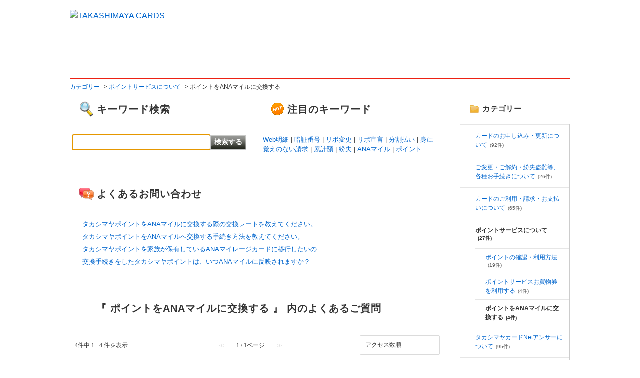

--- FILE ---
content_type: text/html; charset=utf-8
request_url: https://faq.t-card.co.jp/category/show/23?site_domain=default
body_size: 5322
content:
<!DOCTYPE html PUBLIC "-//W3C//DTD XHTML 1.0 Transitional//EN" "http://www.w3.org/TR/xhtml1/DTD/xhtml1-transitional.dtd">
<html xmlns="http://www.w3.org/1999/xhtml" lang="ja" xml:lang="ja">
  <head>
 <meta http-equiv="content-type" content="text/html; charset=UTF-8" />
    <meta http-equiv="X-UA-Compatible" content="IE=edge,chrome=1" />
    <meta http-equiv="Pragma" content="no-cache"/>
    <meta http-equiv="Cache-Control" content="no-cache"/>
    <meta http-equiv="Expires" content="0"/>
    <meta name="description" content="ポイントをANAマイルに交換する,ポイントサービスについて" />
    <meta name="keywords" content="ポイントをANAマイルに交換する,ポイントサービスについて" />
    <meta name="csrf-param" content="authenticity_token" />
<meta name="csrf-token" content="2gS55ggyWP7SluhcXYsdk889QZEMNufmgcgndoTo6J55NIzSl2XKgFF4aXq44VO_mewmkUWTx1tsAdnFxnOFTQ" />
    <script src="/assets/application_front_pc-70829ab258f817609cf7b092652328b6cc107d834757186420ba06bcb3c507c9.js"></script>
<script src="/assets/calendar/calendar-ja-da58e63df1424289368016b5077d61a523d45dd27a7d717739d0dbc63fa6a683.js"></script>
<script>jQuery.migrateMute = true;</script>
<script src="/assets/jquery-migrate-3.3.2.min-dbdd70f5d90839a3040d1cbe135a53ce8f7088aa7543656e7adf9591fa3782aa.js"></script>
<link rel="stylesheet" href="/assets/application_front_pc-7cab32363d9fbcfee4c18a6add9fe66228e2561d6fe655ed3c9a039bf433fbd8.css" media="all" />
<link href="/stylesheets/style.css?IuUkdIDe8mqyel3ooLgk75gB0AispJOjuzfgbrfjeW2B1RFAH4lgFDGU3M5F0mrDztC3COUBsx5W_h7d9XgUvg" media="all" rel="stylesheet" type="text/css" />
<link rel="stylesheet" href="https://faq.t-card.co.jp/css/style.css?site_id=-1" media="all" />
<link rel="stylesheet" href="https://faq.t-card.co.jp/css/style.css?site_id=1" media="all" />

    
    <title>ポイントをANAマイルに交換する | 高島屋カード（TAKASHIMAYA　CARDS）｜よくあるご質問</title>
    
  </head>
  <body class="lang_size_medium" id="category_show">
    
    <a name="top"></a>
    <div id="okw_wrapper">
<div id="header">
	<div id="header_top"><a href="http://www.t-card.co.jp/"><img src="/usr/file/attachment/20160727logo.gif" alt="TAKASHIMAYA CARDS" /></a></div>
	<div id="header_bot"><a href="http://faq.t-card.co.jp/">よくあるご質問</a></div>
</div>
      <div id="okw_contents">
        <div id="okw_contents_base">
          <div id="okw_contents_inner" class="clearfix">
            <div id="okw_sub_header" class="clearfix">
              <div id="login_user_name"></div>
              <ul id="fontCol" class="flo_r">
                  <li class="okw_txt">文字サイズ変更</li>
  <li class="fntSml fntSml_ja">
    <a update_flash_color="#d4e0e8" data-remote="true" href="/front/font_size?font_type=small&amp;site_domain=default">S</a>
  </li>
  <li class="fntMidOn fntMidOn_ja">
    <a update_flash_color="#d4e0e8" data-remote="true" href="/front/font_size?font_type=middle&amp;site_domain=default">M</a>
  </li>
  <li class="fntBig fntBig_ja">
    <a update_flash_color="#d4e0e8" data-remote="true" href="/front/font_size?font_type=large&amp;site_domain=default">L</a>
  </li>

              </ul>
              <ul class="okw_bread">
  <li class="okw_bread_list"><a href="/category/show/1?site_domain=default">カテゴリー</a><span>&nbsp;&gt;&nbsp;</span><a href="/category/show/3?site_domain=default">ポイントサービスについて</a><span>&nbsp;&gt;&nbsp;</span><span>ポイントをANAマイルに交換する</span></li>
</ul>
            
            </div>
            <div id="okw_side" class="flo_r"><div class="colArea clearfix"><div class="oneCol okw_parts_category_tree"><div id="category_tree" class="category_tree">
  <div class="ttl_col"><h2 class="ttl_bg"><span class="icocate_tree">カテゴリー</span></h2></div>
  
  
  
  <ul id="tree_1" class="category_level_0">
    
  
  <li id="tree_icon_2" class="category_close">
    <div class="category_on cate_pull_inert_bg">
      <a class="pm_icon flo_l" child_url="/category/tree_open/2?node=1&amp;site_domain=default&amp;tag_id=tree_icon_2" js_effect_time="500" self_tag_id="tree_icon_2" tree_open="true" href="/category/show/2?site_domain=default">/category/show/2?site_domain=default</a><a href="/category/show/2?site_domain=default">カードのお申し込み・更新について<span class="cate_count">(92件)</span></a>
    </div>
    
  </li>

  
  <li id="tree_icon_4" class="category_close">
    <div class="category_on cate_pull_inert_bg">
      <a class="pm_icon flo_l" child_url="/category/tree_open/4?node=1&amp;site_domain=default&amp;tag_id=tree_icon_4" js_effect_time="500" self_tag_id="tree_icon_4" tree_open="true" href="/category/show/4?site_domain=default">/category/show/4?site_domain=default</a><a href="/category/show/4?site_domain=default">ご変更・ご解約・紛失盗難等、各種お手続きについて<span class="cate_count">(26件)</span></a>
    </div>
    
  </li>

  
  <li id="tree_icon_6" class="category_close">
    <div class="category_on cate_pull_inert_bg">
      <a class="pm_icon flo_l" child_url="/category/tree_open/6?node=1&amp;site_domain=default&amp;tag_id=tree_icon_6" js_effect_time="500" self_tag_id="tree_icon_6" tree_open="true" href="/category/show/6?site_domain=default">/category/show/6?site_domain=default</a><a href="/category/show/6?site_domain=default">カードのご利用・請求・お支払いについて<span class="cate_count">(65件)</span></a>
    </div>
    
  </li>

  
  <li id="tree_icon_3" class="category_open">
    <div class="category_on cate_pull_inert_bg">
      <a class="pm_icon flo_l" child_url="#" js_effect_time="500" self_tag_id="tree_icon_3" tree_open="true" href="/category/show/3?site_domain=default">/category/show/3?site_domain=default</a><a href="/category/show/3?site_domain=default">ポイントサービスについて<span class="cate_count">(27件)</span></a>
    </div>
    
  <ul id="tree_3" class="category_level_1">
    
  
  <li id="tree_icon_21" >
    <div class="category_none cate_pull_inert_bg">
      <a href="/category/show/21?site_domain=default">ポイントの確認・利用方法<span class="cate_count">(19件)</span></a>
    </div>
    
  </li>

  
  <li id="tree_icon_22" >
    <div class="category_none cate_pull_inert_bg">
      <a href="/category/show/22?site_domain=default">ポイントサービスお買物券を利用する<span class="cate_count">(4件)</span></a>
    </div>
    
  </li>

  
  <li id="tree_icon_23" >
    <div class="category_none category_select cate_pull_inert_bg">
      <a href="/category/show/23?site_domain=default">ポイントをANAマイルに交換する<span class="cate_count">(4件)</span></a>
    </div>
    
  </li>

  </ul>




  </li>

  
  <li id="tree_icon_5" class="category_close">
    <div class="category_on cate_pull_inert_bg">
      <a class="pm_icon flo_l" child_url="/category/tree_open/5?node=1&amp;site_domain=default&amp;tag_id=tree_icon_5" js_effect_time="500" self_tag_id="tree_icon_5" tree_open="true" href="/category/show/5?site_domain=default">/category/show/5?site_domain=default</a><a href="/category/show/5?site_domain=default">タカシマヤカードNetアンサーについて<span class="cate_count">(95件)</span></a>
    </div>
    
  </li>

  
  <li id="tree_icon_7" class="category_close">
    <div class="category_on cate_pull_inert_bg">
      <a class="pm_icon flo_l" child_url="/category/tree_open/7?node=1&amp;site_domain=default&amp;tag_id=tree_icon_7" js_effect_time="500" self_tag_id="tree_icon_7" tree_open="true" href="/category/show/7?site_domain=default">/category/show/7?site_domain=default</a><a href="/category/show/7?site_domain=default">サービス・その他<span class="cate_count">(57件)</span></a>
    </div>
    
  </li>

  
  <li id="tree_icon_39" >
    <div class="category_none cate_pull_inert_bg">
      <a href="/category/show/39?site_domain=default">タカシマヤカードアプリについて<span class="cate_count">(12件)</span></a>
    </div>
    
  </li>

  </ul>









</div>
</div></div></div><div id="okw_center" class="okw_side flo_l"><div class="colArea clearfix"><div class="flo_l twoCol okw_parts_usr_1"><div class="okw_parts_search"><div class="ttl_col"><h2 class="ttl_bg"><span class="icoKeyword">キーワード検索</span></h2></div>

<div class="search_frmArea">
  <form accept-charset="UTF-8" action="/category/search" id="keyword_form" method="get"><div style="margin:0;padding:0;display:inline"></div>
    <div id="k_search_description" class="search_description">キーワードまたは文章で検索できます(200文字以内)</div>
      <input autocomplete="off" class="keyword_frm" id="keyword_text_field" maxlength="100" name="keyword" type="text" />
    <input class="keyword_frmbtn" name="commit" type="submit" value="検索する" />
<input type="hidden" name="site_domain" value="default" /></form></div>
</script>
</div></div><div class="flo_r twoCol okw_parts_attention_keyword"><div class="ttl_col">
  <h2 class="ttl_bg"><span class="icoHot">注目のキーワード</span></h2>
</div>
<ul class="attention_keyword_list">
    <li>
      
      <a title="Web明細" href="/category/search/23?keyword=Web%E6%98%8E%E7%B4%B0&amp;site_domain=default">Web明細</a>
    </li>
    <li>
      <span>|</span>
      <a title="暗証番号" href="/category/search/23?keyword=%E6%9A%97%E8%A8%BC%E7%95%AA%E5%8F%B7&amp;site_domain=default">暗証番号</a>
    </li>
    <li>
      <span>|</span>
      <a title="リボ変更" href="/category/search/23?keyword=%E3%83%AA%E3%83%9C%E5%A4%89%E6%9B%B4&amp;site_domain=default">リボ変更</a>
    </li>
    <li>
      <span>|</span>
      <a title="リボ宣言" href="/category/search/23?keyword=%E3%83%AA%E3%83%9C%E5%AE%A3%E8%A8%80&amp;site_domain=default">リボ宣言</a>
    </li>
    <li>
      <span>|</span>
      <a title="分割払い" href="/category/search/23?keyword=%E5%88%86%E5%89%B2%E6%89%95%E3%81%84&amp;site_domain=default">分割払い</a>
    </li>
    <li>
      <span>|</span>
      <a title="身に覚えのない請求" href="/category/search/23?keyword=%E8%BA%AB%E3%81%AB%E8%A6%9A%E3%81%88%E3%81%AE%E3%81%AA%E3%81%84%E8%AB%8B%E6%B1%82&amp;site_domain=default">身に覚えのない請求</a>
    </li>
    <li>
      <span>|</span>
      <a title="累計額" href="/category/search/23?keyword=%E7%B4%AF%E8%A8%88%E9%A1%8D&amp;site_domain=default">累計額</a>
    </li>
    <li>
      <span>|</span>
      <a title="紛失" href="/category/search/23?keyword=%E7%B4%9B%E5%A4%B1&amp;site_domain=default">紛失</a>
    </li>
    <li>
      <span>|</span>
      <a title="ANAマイル" href="/category/search/23?keyword=ANA%E3%83%9E%E3%82%A4%E3%83%AB&amp;site_domain=default">ANAマイル</a>
    </li>
    <li>
      <span>|</span>
      <a title="ポイント" href="/category/search/23?keyword=%E3%83%9D%E3%82%A4%E3%83%B3%E3%83%88&amp;site_domain=default">ポイント</a>
    </li>
</ul></div></div><div class="colArea clearfix"><div class="oneCol okw_parts_access_rank_faq"><div class="ttl_col"><h2 class="ttl_bg"><span class="icoQa">よくあるお問い合わせ</span></h2></div>
<ul class="qaList">
    <span class="spinner"></span>
</ul>

  <script type="text/javascript">
      $.ajax({
          type: 'GET',
          url: '/custom_part/access_ranking_faq?category_id=23&site_domain=default&split=false',
          dataType: 'html',
          success: function(data) {
              $('.okw_parts_access_rank_faq').html(data)
          }
      });
  </script>
</div></div><div class="colArea clearfix"><div class="oneCol okw_main_category">    <div class="ttl_col">
  <h2 class="ttl_bg"><span class="icoResult">『 ポイントをANAマイルに交換する 』 内のよくあるご質問</span></h2>
</div>





<div class="pg_col_top clearfix">
  <p class="pg_no flo_l">
    4件中 1 - 4 件を表示
  </p>
  <div class="pg_scr flo_l">
      <span class='disabled'>≪</span>
    <span>1 / 1ページ</span>
      <span class='disabled'>≫</span>
  </div>
    <div class="okw_sort_select flo_r">
  <form id="faq_list_sort_form" action="/category/show/23?site_domain=default" accept-charset="UTF-8" method="get">
      <input type="hidden" name="id" id="id" value="23" autocomplete="off" />
      
      
      
      
      <input type="hidden" name="sort_order" id="sort_order" value="desc" autocomplete="off" />
      
    <select name="sort" id="faq_list_sort_select"><option selected="selected" value="sort_access">アクセス数順</option>
<option value="sort_new">最新順</option>
<option value="sort_adjust_value">重要度順</option></select>
  
    <div class="sort_arrow clearfix">
        <a class="sort_asc_image_off" title="昇順" href="/category/show/23?site_domain=default&amp;sort=sort_access&amp;sort_order=asc"></a>
        <span class='sort_desc_image_on' title='降順'></span>
    </div>
    <noscript>
      <input type="submit" name="commit" value="並び替え" />
    </noscript>
<input type="hidden" name="site_domain" value="default" /></form></div>
</div>
<ul class="search_list">
    <li class="search_list_inner search_list_bg1" style="z-index:4">
      <p class="search_qattl icoQ_sml">
        <a title="タカシマヤポイントをANAマイルに交換する際の交換レートを教えてください。" href="/faq/show/146?back=front%2Fcategory%3Ashow&amp;category_id=23&amp;page=1&amp;site_domain=default&amp;sort=sort_access&amp;sort_order=desc">タカシマヤポイントをANAマイルに交換する際の交換レートを教えてください。</a>
      </p>
      <p class="icoA_sml">
        【タカシマヤカード《ビジネスプラチナ》・タカシマヤカード《ゴールド》をご利用のお客様】
タカシマヤポイントを2,000ポイントと、500マイルと交換することができます。
タカシマヤポイントを10,000ポイント以上一度に交換する場合、交換比率がアップします。
→タカシマヤポイント10,000ポイント=4,0...
        <a title="タカシマヤポイントをANAマイルに交換する際の交換レートを教えてください。" class="faq_list_show_detail" href="/faq/show/146?back=front%2Fcategory%3Ashow&amp;category_id=23&amp;page=1&amp;site_domain=default&amp;sort=sort_access&amp;sort_order=desc">詳細表示</a>
      </p>
      <div class="attribute_list">
        
      </div>
      <div class="search_date_area clearfix">
        <ul class="search_dateNo">
          <li class="faq_no">No：146</li>
          <li class="faq_date">公開日時：2015/02/24 10:52</li>
          <li class="faq_date">更新日時：2025/03/31 09:52</li>
          <li class="mark_area"></li>
        </ul>
      </div>
    </li>
    <li class="search_list_inner search_list_bg2" style="z-index:3">
      <p class="search_qattl icoQ_sml">
        <a title="タカシマヤポイントをANAマイルへ交換する手続き方法を教えてください。" href="/faq/show/145?back=front%2Fcategory%3Ashow&amp;category_id=23&amp;page=1&amp;site_domain=default&amp;sort=sort_access&amp;sort_order=desc">タカシマヤポイントをANAマイルへ交換する手続き方法を教えてください。</a>
      </p>
      <p class="icoA_sml">
        交換には事前にANAマイレージクラブ会員のご登録が必要です。



【事前登録】

「ANAマイレージクラブ」へ会員登録

ANAウェブサイトにて、お持ちのタカシマヤのクレジットカードと同一名義で「ANAマイレージクラブ」にご登録ください。

※ANAマイレージクラブは、入会金・年会費無料でど...
        <a title="タカシマヤポイントをANAマイルへ交換する手続き方法を教えてください。" class="faq_list_show_detail" href="/faq/show/145?back=front%2Fcategory%3Ashow&amp;category_id=23&amp;page=1&amp;site_domain=default&amp;sort=sort_access&amp;sort_order=desc">詳細表示</a>
      </p>
      <div class="attribute_list">
        
      </div>
      <div class="search_date_area clearfix">
        <ul class="search_dateNo">
          <li class="faq_no">No：145</li>
          <li class="faq_date">公開日時：2015/02/24 10:52</li>
          <li class="faq_date">更新日時：2024/03/27 14:02</li>
          <li class="mark_area"></li>
        </ul>
      </div>
    </li>
    <li class="search_list_inner search_list_bg1" style="z-index:2">
      <p class="search_qattl icoQ_sml">
        <a title="タカシマヤポイントを家族が保有しているANAマイレージカードに移行したいのですが、できますか？" href="/faq/show/148?back=front%2Fcategory%3Ashow&amp;category_id=23&amp;page=1&amp;site_domain=default&amp;sort=sort_access&amp;sort_order=desc">タカシマヤポイントを家族が保有しているANAマイレージカードに移行したいの...</a>
      </p>
      <p class="icoA_sml">
        本カード会員様ご本人がお持ちのタカシマヤのクレジットカードと同一名義で、ANAマイレージクラブカードあるいはANAカードをお持ちの場合のみ、交換をすることができます。

        <a title="タカシマヤポイントを家族が保有しているANAマイレージカードに移行したいのですが、できますか？" class="faq_list_show_detail" href="/faq/show/148?back=front%2Fcategory%3Ashow&amp;category_id=23&amp;page=1&amp;site_domain=default&amp;sort=sort_access&amp;sort_order=desc">詳細表示</a>
      </p>
      <div class="attribute_list">
        
      </div>
      <div class="search_date_area clearfix">
        <ul class="search_dateNo">
          <li class="faq_no">No：148</li>
          <li class="faq_date">公開日時：2015/02/24 10:52</li>
          <li class="faq_date">更新日時：2024/01/25 11:13</li>
          <li class="mark_area"></li>
        </ul>
      </div>
    </li>
    <li class="search_list_inner search_list_bg2" style="z-index:1">
      <p class="search_qattl icoQ_sml">
        <a title="交換手続きをしたタカシマヤポイントは、いつANAマイルに反映されますか？" href="/faq/show/149?back=front%2Fcategory%3Ashow&amp;category_id=23&amp;page=1&amp;site_domain=default&amp;sort=sort_access&amp;sort_order=desc">交換手続きをしたタカシマヤポイントは、いつANAマイルに反映されますか？</a>
      </p>
      <p class="icoA_sml">
        ANAマイルへの交換は最長で約１カ月かかります。

あらかじめご了承ください。

詳しくはこちら＞

        <a title="交換手続きをしたタカシマヤポイントは、いつANAマイルに反映されますか？" class="faq_list_show_detail" href="/faq/show/149?back=front%2Fcategory%3Ashow&amp;category_id=23&amp;page=1&amp;site_domain=default&amp;sort=sort_access&amp;sort_order=desc">詳細表示</a>
      </p>
      <div class="attribute_list">
        
      </div>
      <div class="search_date_area clearfix">
        <ul class="search_dateNo">
          <li class="faq_no">No：149</li>
          <li class="faq_date">公開日時：2015/02/24 10:52</li>
          <li class="faq_date">更新日時：2024/01/25 11:26</li>
          <li class="mark_area"></li>
        </ul>
      </div>
    </li>
</ul>
<div class="pg_col_down clearfix">
  <p class="pg_no flo_l">
    4件中 1 - 4 件を表示
  </p>
  
</div>

</div></div><div class="colArea clearfix"><div class="oneCol okw_parts_usr_3"><div class="banner_two"><a href="http://www.t-card.co.jp/gt/"><img src="/usr/file/attachment/oy0jPf3KQ0bW3rXb.jpg" alt="タカシマヤのカード新規ご入会" width="318" class="banner_01" /></a><a href="http://www.t-card.co.jp/net/netanswer.html"><img src="/usr/file/attachment/search_bn02.png" alt="タカシマヤカードNetアンサー" width="318" class="banner_02" /></a></div></div></div><p class="topLink"><a href="#top">TOPへ</a></p></div>
          </div>
        </div>
      </div>
<div id="footer_wrapper">
	<div id="footer">
		<div class="pagetop"><a href="#top"><img src="/usr/file/attachment/bg_top.png" alt="TOPへ" /></a></div>
		<div id="footer_top"><a href="http://www.t-card.co.jp/"><img src="/usr/file/attachment/FjaECaBI13GGLEdM.jpg" alt="高島屋ファイナンシャル・パートナーズ株式会社" /></a>
<p>All rights reserved by Takashimaya Financial Partners Co.,Ltd.</p></div>
	</div>
</div>

<script>
$(document).ready(function(){
	$(function(){
		if ($(".category_open:has(.category_select)").size() == 1) {
			$(".category_open .category_on").addClass("category_select");
		}
	});
});
</script>      <div id="okw_footer_default" class="clearfix">
        <p id="okw_logo_footer" class="flo_r logo_footer">
          <a href="https://aisaas.pkshatech.com/faq/" target="_blank">PKSHA FAQ logo</a>
        </p>
      </div>
    </div>


  </body>
</html>


--- FILE ---
content_type: text/html; charset=utf-8
request_url: https://faq.t-card.co.jp/custom_part/access_ranking_faq?category_id=23&site_domain=default&split=false
body_size: 540
content:
<div class="ttl_col"><h2 class="ttl_bg"><span class="icoQa">よくあるお問い合わせ</span></h2></div>
<ul class="qaList">
      <li class="Q_sml">
        <a class="new_item_title" title="タカシマヤポイントをANAマイルに交換する際の交換レートを教えてください。" href="/faq/show/146?category_id=23&amp;site_domain=default">タカシマヤポイントをANAマイルに交換する際の交換レートを教えてください。</a>
        
      </li>
      <li class="Q_sml">
        <a class="new_item_title" title="タカシマヤポイントをANAマイルへ交換する手続き方法を教えてください。" href="/faq/show/145?category_id=23&amp;site_domain=default">タカシマヤポイントをANAマイルへ交換する手続き方法を教えてください。</a>
        
      </li>
      <li class="Q_sml">
        <a class="new_item_title" title="タカシマヤポイントを家族が保有しているANAマイレージカードに移行したいのですが、できますか？" href="/faq/show/148?category_id=23&amp;site_domain=default">タカシマヤポイントを家族が保有しているANAマイレージカードに移行したいの...</a>
        
      </li>
      <li class="Q_sml">
        <a class="new_item_title" title="交換手続きをしたタカシマヤポイントは、いつANAマイルに反映されますか？" href="/faq/show/149?category_id=23&amp;site_domain=default">交換手続きをしたタカシマヤポイントは、いつANAマイルに反映されますか？</a>
        
      </li>
</ul>



--- FILE ---
content_type: text/css
request_url: https://faq.t-card.co.jp/css/style.css?site_id=1
body_size: 3269
content:
@charset "UTF-8";
/*========== Biz ========== */
body {
  background: url("/usr/file/attachment/bg_header.png") repeat-x;
  font-family: "メイリオ", Meiryo, Osaka, "ＭＳ Ｐゴシック", "MS PGothic", sans-serif;
}

textarea, input {
  font-family: "メイリオ", Meiryo, Osaka, "ＭＳ Ｐゴシック", "MS PGothic", sans-serif;
}

a:link, a:visited, a:hover, a:active {
  color: #0065cd;
}
a img:hover {
  opacity: 0.6;
}

#okw_contents {
  background: none #FFF;
  font-size: 13px;
}

#okw_contents_base {
  background: none;
  padding-right: 0;
  width: 1000px;
}

#okw_contents_inner {
  background: none;
  padding: 0;
}

#okw_sub_header {
  height: 30px;
  line-height: 30px;
  margin-bottom: 0;
}

#fontCol {
  display: none;
}

#okw_center.okw_side {
  width: 740px;
}

#okw_side {
  width: 220px;
}

.colArea {
  margin-bottom: 50px;
}

#login_login .colArea {
  margin: 50px 0 70px;
}

.twoCol {
  width: 48.5%;
}

.ttl_col {
  background: url("/usr/file/attachment/bg_heading_l.png") no-repeat left top;
  height: 61px;
  overflow: hidden;
  padding-left: 4px;
  margin-bottom: 20px;
}
.ttl_col h2.ttl_bg {
  font-size: 20px;
  font-weight: bold;
  letter-spacing: 0.05em;
  line-height: 60px;
  background: url("/usr/file/attachment/bg_heading_r.png") no-repeat right top;
  height: 60px;
  padding: 0 0 1px 15px;
}

.icoInf, .icoInfoNews, .icoKeyword, .icoQa, .icoNew, .icoCate, .icoResult, .icoHelpdesk, .icoLogin, .icoHot {
  background-position: left center;
  height: auto;
  padding: 0 0 0 35px;
}

.icoResult {
  background-image: url("/usr/file/attachment/icon_search.png");
}

.okw_main_category .ttl_col {
  background: url("/usr/file/attachment/bg_heading_b.png") no-repeat scroll left bottom;
  height: auto;
  padding: 0 0 20px;
}
.okw_main_category .ttl_col h2.ttl_bg {
  background: url("/usr/file/attachment/bg_heading_t.png") no-repeat scroll left top;
  height: auto;
  line-height: 28px;
  padding: 20px 10px 0 18px;
}

.okw_parts_faq_relations .ttl_col {
  background: url("/usr/file/attachment/bg_heading_faq_l.png") no-repeat scroll left top;
  height: 89px;
}
.okw_parts_faq_relations .ttl_col h2.ttl_bg {
  line-height: 28px;
  background: url("/usr/file/attachment/bg_heading_faq_r.png") no-repeat right top;
  height: 72px;
  padding: 16px 0 1px 15px;
}

.icoFaq {
  background: url("/usr/file/attachment/icon_search.png") no-repeat scroll 0 50% transparent;
  height: auto;
}

.category_tree {
  background: #fff;
  border-bottom: medium none;
  margin: 0;
  width: 220px;
}
.category_tree .ttl_col {
  background: url("/usr/file/attachment/bg_categorytree.png") no-repeat left top;
  height: 60px;
  margin-bottom: 0;
  padding: 0;
}
.category_tree .ttl_col h2.ttl_bg {
  background: none;
  border: none;
  height: 58px;
  line-height: 58px;
  width: auto;
  padding: 0 0 2px 20px;
  font-size: 15px;
}

.icocate_tree {
  height: auto;
  padding: 0 0 0 25px;
}

.category_level_0 {
  background: #fff;
  border-color: #cccccc;
  border-radius: 0 0 5px 5px;
  border-style: solid;
  border-width: 0 1px 1px;
  margin: 0;
}
.category_level_0 li {
  padding: 0 0 0 10px;
}

.category_level_1, .category_level_2, .category_level_3 {
  background: #fff;
}

.category_level_1 li, .category_level_2 li, .category_level_3 li {
  border-top: 1px solid #e6e6e6;
  padding: 0 0 0 10px;
}

.cate_pull_inert_bg {
  padding: 13px 8px 13px 0;
}

.category_level_1 .cate_pull_inert_bg, .category_level_2 .cate_pull_inert_bg, .category_level_3 .cate_pull_inert_bg {
  padding: 8px 8px 8px 10px;
}

.category_tree .pm_icon {
  margin: 0;
  width: 20px;
}

.category_open .pm_icon {
  background: url("/usr/file/attachment/icon_close.png") no-repeat 0 3px;
}
.category_open a.pm_icon:hover {
  background: url("/usr/file/attachment/icon_close.png") no-repeat 0 3px;
  opacity: 0.6;
}

.category_close .pm_icon {
  background: url("/usr/file/attachment/icon_open.png") no-repeat 0 3px;
}
.category_close a.pm_icon:hover {
  background: url("/usr/file/attachment/icon_open.png") no-repeat 0 3px;
  opacity: 0.6;
}

.category_none {
  background: url("/usr/file/attachment/icon_nocate.png") no-repeat 0px 15px;
  padding-left: 11px;
}

.category_select {
  background-color: #FFF;
}
.category_select a {
  color: #333;
  overflow: hidden;
}
.category_select a span {
  color: #333;
  overflow: hidden;
}

.category_none.category_select {
  background: url("/usr/file/attachment/icon_nocate.png") no-repeat scroll 0px 15px #FFF;
}

.newsList, .qaList, .faqList {
  margin: 0 1px;
}

.qaList li, .faqList li, .newsList li {
  background: url("/usr/file/attachment/bg_link.png") no-repeat scroll left 0.4em;
  padding: 0 0 0 16px;
}

.pg_no, .pg_scr {
  line-height: 40px;
}

.okw_sort_select {
  line-height: 40px;
  margin-right: 0;
  width: auto;
}
.okw_sort_select select {
  font-family: "メイリオ", Meiryo, Osaka, "ＭＳ Ｐゴシック", "MS PGothic", sans-serif;
  color: #333;
  width: 160px;
  font-size: 100%;
  padding: 10px 0 10px 10px;
  border: 1px solid #dbdbdb;
  border-radius: 2px;
  background: url("/usr/file/attachment/bg_menu.png") 139px center no-repeat;
  *display: inline;
  *zoom: 1;
  vertical-align: middle;
  -webkit-appearance: none;
  -moz-appearance: none;
  appearance: none;
  text-indent: 0.01px;
  /* Firefox用 */
  text-overflow: "";
  /* Firefox用 */
}

.sort_arrow {
  display: none;
}

.pg_col_top {
  margin: 20px 0;
}

.search_list {
  border-top: 1px dashed #cbcbcb;
}

.search_list_inner {
  border-bottom: 1px dashed #cbcbcb;
}

li.search_list_inner:hover {
  background-color: #f8f8f8;
}

.search_list_bg1 {
  padding: 20px 10px 10px;
}

.search_list_bg2 {
  background-color: #fff;
  padding: 20px 10px 10px;
}

ul.search_dateNo {
  margin-left: 40px;
}

.search_dateNo li.faq_date, .search_dateNo li.category_name {
  display: none;
}

.pagination em {
  padding: 3px 6px;
}

.search_qattl {
  font-size: 14px;
}

.icoQ_sml {
  background: url("../images/front/ico_qst.gif") no-repeat scroll 0 center transparent;
  padding: 0 0 0 40px;
  line-height: 30px;
  margin-bottom: 20px;
}

.icoA_sml {
  background: url("../images/front/ico_ans.gif") no-repeat scroll 0 0 transparent;
  line-height: 1.2;
  padding: 7px 0 7px 40px;
  margin-bottom: 20px;
}

.faq_qstCont_ttl {
  color: #333;
  font-size: 15px;
  margin: 10px 25px 0 10px;
}

.icoQ {
  padding: 6px 0 7px 40px;
}

.faq_qstCont_col {
  margin: 10px 0 40px;
}

.faq_ans_ttl {
  margin: 0;
}

.faq_ans_bor {
  background: none;
  border-bottom: 1px dashed #ccc;
  padding-bottom: 0;
  margin-bottom: 20px;
}

.icoA {
  background: url("../images/front/ico_ans.gif") no-repeat scroll 10px top transparent;
  margin: 0;
  padding: 8px 0 17px 55px;
}

.faq_cate_col {
  display: none;
}

.faq_ans_col {
  border-bottom: none;
  padding: 0;
}

.faq_qstInf_col {
  display: none;
}

.faq_relate_list {
  border-top: 1px dashed #ccc;
}
.faq_relate_list li {
  background: url("../images/front/ico_qst.gif") no-repeat scroll 10px center transparent;
  padding: 20px 20px 20px 55px;
  border-bottom: 1px dashed #ccc;
  line-height: 30px;
  height: 30px;
}

.okw_enquete_area {
  background: none repeat scroll 0 0 #f7f3e7;
  border: none;
  padding: 0;
  width: 100%;
}

.questioner_col {
  padding: 10px 10px 18px;
}

.questioner_ttl {
  border-bottom: none;
  font-size: 16px;
  padding: 23px 0 13px;
  text-align: center;
}

.faq_form_list {
  background: #fff;
  float: none;
  margin: 0 0 20px;
  padding: 20px 0;
  text-align: center;
  width: auto;
}
.faq_form_list li {
  display: inline-block;
  *display: inline;
  *zoom: 1;
  width: 32%;
}

.questioner_txt_col {
  display: none;
}

.questioner_submit_btn {
  height: 62px;
  width: 355px;
  position: relative;
}

.questioner_btn {
  background: url("/usr/file/attachment/btn_send.png") no-repeat left top;
  color: #FFF;
  font-size: 16px;
  height: 62px;
  width: 355px;
  text-indent: 356px;
  overflow: hidden;
  position: absolute;
  left: 0;
  top: 0;
}
.questioner_btn:hover {
  background: url("/usr/file/attachment/btn_send_hover.png") no-repeat left top;
}
.questioner_btn[disabled] {
  background: none;
  background: url("/usr/file/attachment/btn_send_pale.png") no-repeat left top;
}

.cateList_area ul li {
  overflow: hidden;
}

a.cate_icon_link {
  display: block;
  float: left;
  width: 46px;
}

.cate_icon {
  float: none;
  margin-right: 0;
}

.cate_middle {
  padding: 10px 5px 0;
  float: left;
}

.cate_small {
  clear: both;
  font-size: 100%;
  margin: 0 0 15px 46px;
}

.search_frmArea {
  margin: 0;
}

.search_description, .search_switch {
  display: none;
}

.keyword_frm {
  width: 666px;
}

.twoCol .keyword_frm {
  width: 284px;
}

#category_index .twoCol .keyword_frm {
  width: 411px;
}

.banner_three .banner_01, .banner_three .banner_02 {
  margin-right: 23px;
}

.banner_two .banner_01 {
  margin: 0 30px 0 37px;
}

.topLink {
  display: none;
}

/*========== 追加 ========== */
#header {
  height: 159px;
  width: 1000px;
  margin: 0 auto;
}

#header_top {
  height: 79px;
}
#header_top img {
  margin-top: 20px;
}

#header_bot {
  height: 78px;
  line-height: 78px;
  border-bottom: 2px solid #ec2113;
  font-size: 25px;
  color: #FFF;
  font-weight: bold;
}
#header_bot a {
  height: 78px;
  line-height: 78px;
  color: #FFF !important;
  background: url("/usr/file/attachment/bg_title.png") left center no-repeat;
  padding-left: 60px;
  text-decoration: none !important;
  display: block;
}

#footer_wrapper {
  border-top: 1px solid #dedede;
  padding-top: 28px;
}

#footer {
  width: 1000px;
  margin: 0 auto 30px;
  font-size: 10px;
  position: relative;
}
#footer a {
  color: #333;
  text-decoration: none;
}
#footer a:hover {
  text-decoration: underline;
}
#footer_top p {
  margin-top: 10px;
}
.pagetop {
  position: absolute;
  right: -44px;
  top: -116px;
}


#category_index .pagetop {
  display: none;
}

#footer_top img {
  margin-right: 18px;
  margin-bottom: -3px;
  vertical-align: bottom;
}

.footLink {
  margin: 53px 0 0 29px;
  font-size: 11px;
}
.footLink li {
  display: inline-block;
  *display: inline;
  *zoom: 1;
  background: url("/usr/file/attachment/bg_link.png") left center no-repeat;
  padding-left: 10px;
  margin-right: 29px;
}

#footer_bot {
  overflow: hidden;
  margin: 40px 0 0 29px;
}
#footer_bot > div {
  float: left;
}

#footer_bot_left {
  width: 325px;
}
#footer_bot_left img {
  margin-bottom: 13px;
}

#footer_bot_center {
  width: 425px;
  line-height: 2;
}

#footer_bot_right {
  width: 220px;
}
#footer_bot_right img {
  margin-left: 30px;
}

/*注目、閲覧、最新のFAQ_アイコン調整*/ 
.faqList li, .qaList li { 
margin-bottom: 6px; 
} 
.faqList li.Q_sml, .qaList li.Q_sml, .faqList li.K_sml, .qaList li.K_sml { 
background-position: left top 2px; 
padding-left: 24px; 
} 

/*関連するFAQ_アイコン調整*/ 
.faq_relate_list .Q_sml, .faq_relate_list .K_sml { 
background-position: 10px 10px; 
padding: 10px 10px 10px 35px !important; 
}

.twoCol .keyword_frm { 
width: 275px!important;
} 

/*注目、閲覧、最新のFAQ_アイコン調整*/ 
.faqList li, .qaList li { 
margin-bottom: 6px; 
} 
.faqList li.Q_sml, .qaList li.Q_sml, .faqList li.K_sml, .qaList li.K_sml { 
background-position: left top 2px; 
padding-left: 24px; 
} 

/*関連するFAQ_アイコン調整*/ 
.faq_relate_list .Q_sml, .faq_relate_list .K_sml { 
background-position: 10px 10px; 
padding: 10px 10px 10px 35px !important; 
} 

/* 検索選択欄隠す */
.search_faq_type {
    display: none;
}

/* 検索フォーム幅調整(よくあるご質問) */
#category_index .twoCol .keyword_frm {
    width:400px;
}

/* アイコンデフォルト化 */
.qaList li.Q_sml {
    background: transparent url(../usr/file/attachment/bg_link.png) no-repeat scroll left center; }


/* googleアナリティクス クロスドメイン指定 */
<table><tr><td>
<script type="text/javascript">
var gaJsHost = (("https:" == document.location.protocol) ? "https://ssl." :
"https://www.");
document.write(unescape("%3Cscript src='" + gaJsHost +
"google-analytics.com/ga.js' type='text/javascript'%3E%3C/script%3E"));
</script> 
<script type="text/javascript">
try {
var pageTracker = _gat._getTracker("UA-60578749-1");
pageTracker._trackPageview();
} catch(err) {}
</script>
</td></tr></table>